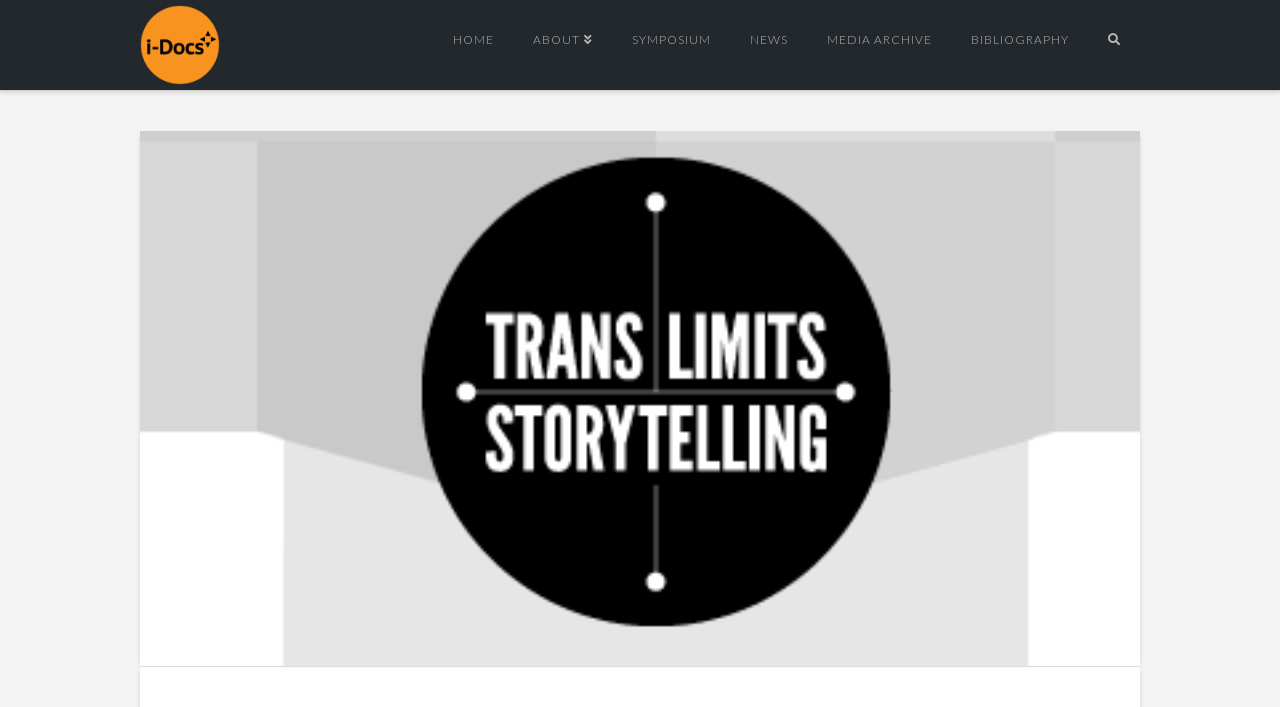

--- FILE ---
content_type: text/html; charset=UTF-8
request_url: http://i-docs.org/translimitstorytelling-creating-stories-for-the-digital-age/
body_size: 14600
content:


<!DOCTYPE html>

<html class="no-js" lang="en-GB">

<head>
  
<meta charset="UTF-8">
<meta name="viewport" content="width=device-width, initial-scale=1.0">
<link rel="pingback" href="http://i-docs.org/xmlrpc.php">
<title>Translimitstorytelling: creating stories for the digital age | i-Docs</title>
<meta name='robots' content='max-image-preview:large' />
<!-- Jetpack Site Verification Tags -->
<meta name="google-site-verification" content="INAkEybo3CaMzT6RlA5UMJaU58qav2jLjzNNgsMnwp4" />
<link rel='dns-prefetch' href='//platform-api.sharethis.com' />
<link rel='dns-prefetch' href='//s.w.org' />
<link rel='dns-prefetch' href='//i0.wp.com' />
<link rel='dns-prefetch' href='//i1.wp.com' />
<link rel='dns-prefetch' href='//i2.wp.com' />
<link rel="alternate" type="application/rss+xml" title="i-Docs &raquo; Feed" href="http://i-docs.org/feed/" />
<link rel="alternate" type="application/rss+xml" title="i-Docs &raquo; Comments Feed" href="http://i-docs.org/comments/feed/" />
		<script type="text/javascript">
			window._wpemojiSettings = {"baseUrl":"https:\/\/s.w.org\/images\/core\/emoji\/13.1.0\/72x72\/","ext":".png","svgUrl":"https:\/\/s.w.org\/images\/core\/emoji\/13.1.0\/svg\/","svgExt":".svg","source":{"concatemoji":"http:\/\/i-docs.org\/wp-includes\/js\/wp-emoji-release.min.js?ver=5.8.2"}};
			!function(e,a,t){var n,r,o,i=a.createElement("canvas"),p=i.getContext&&i.getContext("2d");function s(e,t){var a=String.fromCharCode;p.clearRect(0,0,i.width,i.height),p.fillText(a.apply(this,e),0,0);e=i.toDataURL();return p.clearRect(0,0,i.width,i.height),p.fillText(a.apply(this,t),0,0),e===i.toDataURL()}function c(e){var t=a.createElement("script");t.src=e,t.defer=t.type="text/javascript",a.getElementsByTagName("head")[0].appendChild(t)}for(o=Array("flag","emoji"),t.supports={everything:!0,everythingExceptFlag:!0},r=0;r<o.length;r++)t.supports[o[r]]=function(e){if(!p||!p.fillText)return!1;switch(p.textBaseline="top",p.font="600 32px Arial",e){case"flag":return s([127987,65039,8205,9895,65039],[127987,65039,8203,9895,65039])?!1:!s([55356,56826,55356,56819],[55356,56826,8203,55356,56819])&&!s([55356,57332,56128,56423,56128,56418,56128,56421,56128,56430,56128,56423,56128,56447],[55356,57332,8203,56128,56423,8203,56128,56418,8203,56128,56421,8203,56128,56430,8203,56128,56423,8203,56128,56447]);case"emoji":return!s([10084,65039,8205,55357,56613],[10084,65039,8203,55357,56613])}return!1}(o[r]),t.supports.everything=t.supports.everything&&t.supports[o[r]],"flag"!==o[r]&&(t.supports.everythingExceptFlag=t.supports.everythingExceptFlag&&t.supports[o[r]]);t.supports.everythingExceptFlag=t.supports.everythingExceptFlag&&!t.supports.flag,t.DOMReady=!1,t.readyCallback=function(){t.DOMReady=!0},t.supports.everything||(n=function(){t.readyCallback()},a.addEventListener?(a.addEventListener("DOMContentLoaded",n,!1),e.addEventListener("load",n,!1)):(e.attachEvent("onload",n),a.attachEvent("onreadystatechange",function(){"complete"===a.readyState&&t.readyCallback()})),(n=t.source||{}).concatemoji?c(n.concatemoji):n.wpemoji&&n.twemoji&&(c(n.twemoji),c(n.wpemoji)))}(window,document,window._wpemojiSettings);
		</script>
		<style type="text/css">
img.wp-smiley,
img.emoji {
	display: inline !important;
	border: none !important;
	box-shadow: none !important;
	height: 1em !important;
	width: 1em !important;
	margin: 0 .07em !important;
	vertical-align: -0.1em !important;
	background: none !important;
	padding: 0 !important;
}
</style>
	<link rel='stylesheet' id='x-fa-icon-classes-css'  href='http://i-docs.org/wp-content/plugins/cornerstone/assets/dist/css/site/fa-icon-classes.2155f74.css' type='text/css' media='all' />
<link rel='stylesheet' id='wp-block-library-css'  href='http://i-docs.org/wp-includes/css/dist/block-library/style.min.css?ver=5.8.2' type='text/css' media='all' />
<style id='wp-block-library-inline-css' type='text/css'>
.has-text-align-justify{text-align:justify;}
</style>
<style id='wp-block-library-theme-inline-css' type='text/css'>
#start-resizable-editor-section{display:none}.wp-block-audio figcaption{color:#555;font-size:13px;text-align:center}.is-dark-theme .wp-block-audio figcaption{color:hsla(0,0%,100%,.65)}.wp-block-code{font-family:Menlo,Consolas,monaco,monospace;color:#1e1e1e;padding:.8em 1em;border:1px solid #ddd;border-radius:4px}.wp-block-embed figcaption{color:#555;font-size:13px;text-align:center}.is-dark-theme .wp-block-embed figcaption{color:hsla(0,0%,100%,.65)}.blocks-gallery-caption{color:#555;font-size:13px;text-align:center}.is-dark-theme .blocks-gallery-caption{color:hsla(0,0%,100%,.65)}.wp-block-image figcaption{color:#555;font-size:13px;text-align:center}.is-dark-theme .wp-block-image figcaption{color:hsla(0,0%,100%,.65)}.wp-block-pullquote{border-top:4px solid;border-bottom:4px solid;margin-bottom:1.75em;color:currentColor}.wp-block-pullquote__citation,.wp-block-pullquote cite,.wp-block-pullquote footer{color:currentColor;text-transform:uppercase;font-size:.8125em;font-style:normal}.wp-block-quote{border-left:.25em solid;margin:0 0 1.75em;padding-left:1em}.wp-block-quote cite,.wp-block-quote footer{color:currentColor;font-size:.8125em;position:relative;font-style:normal}.wp-block-quote.has-text-align-right{border-left:none;border-right:.25em solid;padding-left:0;padding-right:1em}.wp-block-quote.has-text-align-center{border:none;padding-left:0}.wp-block-quote.is-large,.wp-block-quote.is-style-large{border:none}.wp-block-search .wp-block-search__label{font-weight:700}.wp-block-group.has-background{padding:1.25em 2.375em;margin-top:0;margin-bottom:0}.wp-block-separator{border:none;border-bottom:2px solid;margin-left:auto;margin-right:auto;opacity:.4}.wp-block-separator:not(.is-style-wide):not(.is-style-dots){width:100px}.wp-block-separator.has-background:not(.is-style-dots){border-bottom:none;height:1px}.wp-block-separator.has-background:not(.is-style-wide):not(.is-style-dots){height:2px}.wp-block-table thead{border-bottom:3px solid}.wp-block-table tfoot{border-top:3px solid}.wp-block-table td,.wp-block-table th{padding:.5em;border:1px solid;word-break:normal}.wp-block-table figcaption{color:#555;font-size:13px;text-align:center}.is-dark-theme .wp-block-table figcaption{color:hsla(0,0%,100%,.65)}.wp-block-video figcaption{color:#555;font-size:13px;text-align:center}.is-dark-theme .wp-block-video figcaption{color:hsla(0,0%,100%,.65)}.wp-block-template-part.has-background{padding:1.25em 2.375em;margin-top:0;margin-bottom:0}#end-resizable-editor-section{display:none}
</style>
<link rel='stylesheet' id='mediaelement-css'  href='http://i-docs.org/wp-includes/js/mediaelement/mediaelementplayer-legacy.min.css?ver=4.2.16' type='text/css' media='all' />
<link rel='stylesheet' id='wp-mediaelement-css'  href='http://i-docs.org/wp-includes/js/mediaelement/wp-mediaelement.min.css?ver=5.8.2' type='text/css' media='all' />
<link rel='stylesheet' id='x-css-css'  href='http://i-docs.org/wp-content/themes/x/style.css?ver=1.0.2' type='text/css' media='all' />
<link rel='stylesheet' id='idocs-x-style-css'  href='http://i-docs.org/wp-content/themes/idocs-x-child/assets/css/idocs-x.css?ver=1.0.2' type='text/css' media='all' />
<link rel='stylesheet' id='x-stack-css'  href='http://i-docs.org/wp-content/themes/x/framework/dist/css/site/stacks/integrity-light.css' type='text/css' media='all' />
<link rel='stylesheet' id='x-cranium-migration-css'  href='http://i-docs.org/wp-content/themes/x/framework/legacy/cranium/dist/css/site/integrity-light.css' type='text/css' media='all' />
<link rel='stylesheet' id='jetpack_css-css'  href='http://i-docs.org/wp-content/plugins/jetpack/css/jetpack.css?ver=9.9.1' type='text/css' media='all' />
<script type='text/javascript' src='http://i-docs.org/wp-includes/js/jquery/jquery.min.js?ver=3.6.0' id='jquery-core-js'></script>
<script type='text/javascript' src='http://i-docs.org/wp-includes/js/jquery/jquery-migrate.min.js?ver=3.3.2' id='jquery-migrate-js'></script>
<script type='text/javascript' src='//platform-api.sharethis.com/js/sharethis.js#product=ga&#038;property=5b97c5c48201320011e90745' id='googleanalytics-platform-sharethis-js'></script>
<link rel="https://api.w.org/" href="http://i-docs.org/wp-json/" /><link rel="alternate" type="application/json" href="http://i-docs.org/wp-json/wp/v2/posts/3871" /><link rel="canonical" href="http://i-docs.org/translimitstorytelling-creating-stories-for-the-digital-age/" />
<link rel='shortlink' href='https://wp.me/p1S7t3-10r' />
<link rel="alternate" type="application/json+oembed" href="http://i-docs.org/wp-json/oembed/1.0/embed?url=http%3A%2F%2Fi-docs.org%2Ftranslimitstorytelling-creating-stories-for-the-digital-age%2F" />
<link rel="alternate" type="text/xml+oembed" href="http://i-docs.org/wp-json/oembed/1.0/embed?url=http%3A%2F%2Fi-docs.org%2Ftranslimitstorytelling-creating-stories-for-the-digital-age%2F&#038;format=xml" />
<script>
(function() {
	(function (i, s, o, g, r, a, m) {
		i['GoogleAnalyticsObject'] = r;
		i[r] = i[r] || function () {
				(i[r].q = i[r].q || []).push(arguments)
			}, i[r].l = 1 * new Date();
		a = s.createElement(o),
			m = s.getElementsByTagName(o)[0];
		a.async = 1;
		a.src = g;
		m.parentNode.insertBefore(a, m)
	})(window, document, 'script', 'https://google-analytics.com/analytics.js', 'ga');

	ga('create', 'UA-119830027-1', 'auto');
			ga('send', 'pageview');
	})();
</script>

<!-- Jetpack Open Graph Tags -->
<meta property="og:type" content="article" />
<meta property="og:title" content="Translimitstorytelling: creating stories for the digital age" />
<meta property="og:url" content="http://i-docs.org/translimitstorytelling-creating-stories-for-the-digital-age/" />
<meta property="og:description" content="Translimitstorytelling is a brand new company dedicated to creating stories for the digital age. Headed up by Nina Simoes, who spoke at i-Docs 2011 &amp; 2012, they already have two strong in-house…" />
<meta property="article:published_time" content="2012-11-21T14:43:10+00:00" />
<meta property="article:modified_time" content="2014-07-11T13:10:02+00:00" />
<meta property="og:site_name" content="i-Docs" />
<meta property="og:image" content="https://i2.wp.com/i-docs.org/wp-content/uploads/2012/11/Screen-shot-2012-11-21-at-11.23.39.png?fit=376%2C201" />
<meta property="og:image:width" content="376" />
<meta property="og:image:height" content="201" />
<meta property="og:locale" content="en_GB" />
<meta name="twitter:text:title" content="Translimitstorytelling: creating stories for the digital age" />
<meta name="twitter:image" content="https://i2.wp.com/i-docs.org/wp-content/uploads/2012/11/Screen-shot-2012-11-21-at-11.23.39.png?fit=376%2C201&#038;w=640" />
<meta name="twitter:card" content="summary_large_image" />

<!-- End Jetpack Open Graph Tags -->
<link rel="icon" href="https://i1.wp.com/i-docs.org/wp-content/uploads/2020/01/cropped-cropped-i-Docs_LOGO1.png?fit=32%2C32" sizes="32x32" />
<link rel="icon" href="https://i1.wp.com/i-docs.org/wp-content/uploads/2020/01/cropped-cropped-i-Docs_LOGO1.png?fit=192%2C192" sizes="192x192" />
<link rel="apple-touch-icon" href="https://i1.wp.com/i-docs.org/wp-content/uploads/2020/01/cropped-cropped-i-Docs_LOGO1.png?fit=180%2C180" />
<meta name="msapplication-TileImage" content="https://i1.wp.com/i-docs.org/wp-content/uploads/2020/01/cropped-cropped-i-Docs_LOGO1.png?fit=270%2C270" />
		<style type="text/css" id="wp-custom-css">
			/* Timeline visibility */

.i-docs-timeline {
	display:none;
}

.i-docs-timeline .i-docs-timeline-maindiv {
		text-align:justify !important;
	padding-top:10px;


}
.i-docs-timeline .i-docs-timeline-maindiv span {
	border:1px dashed #999;
	border-radius:10px;
	margin-right:5px;
	margin-bottom:5px;
	padding:2px 3px 2px 8px;
	display:inline-block;
	background-color:rgba(0,0,0,0.02);
	color:#999;
}

.post-type-archive-x-portfolio .i-docs-timeline {
	display:inline;		
}

.i-docs-timeline .x-container {
	margin-top:10px;
}


.post-type-archive-x-portfolio .i-docs-timeline p
{
	max-width:1000px;
	margin-top:10px;
	margin:auto;
	width:81%;
	padding-top:10px;
	padding-bottom:10px;
	color:#fff;
	position:relative;
	border-bottom: solid 1px #222;
}
/* Single Portfolio (Media) page */

.single-x-portfolio .entry-wrap {
	padding:10px !important;
}

.single-x-portfolio .p-meta span {
	padding-right:30px !important;
}

.single-x-portfolio .entry-content p 
{	
	padding:5px;
	padding-right:10px;
}

.single-x-portfolio .x-resp-embed {
	margin-bottom:15px;
} 


.single-x-portfolio .entry-header .p-meta span 
{
	color:rgba(0,0,0,0);
}

.single-x-portfolio .entry-header .p-meta span a {
	padding:5px 10px 5px 10px !important;
	border:1px dashed rgba(0,0,0,0.2);
	border-radius:5px;
	background-color:rgba(0,0,0,0.05);
}

/* Displays date */

.single .x-portfolio .p-meta span:nth-of-type(2)
{ 
	float:right;
	color:rgba(0,0,0,1) !important;
	border:1px dashed rgba(0,0,0,0.2);
	border-radius:5px;
	background-color:rgba(0,0,0,0.05);
	margin-top:-5px;
	padding: 5px 5px 2px 10px;
}

.single .x-portfolio .p-meta span:nth-of-type(2):after
{ 
	display:none;
}

/* hide stuff */

.x-icon-bookmark,
.single .x-portfolio .entry-thumb,
.single .x-portfolio .entry-header .entry-title, 
.single .x-portfolio .entry-extra,
.single .x-portfolio .p-meta span:nth-of-type(2) a:nth-of-type(1),
.p-meta span:nth-of-type(1),
.tax-portfolio-category .p-meta span:nth-of-type(2):after,
.tax-portfolio-category .p-meta-removed a i,
.tax-portfolio-category .p-meta span:nth-of-type(3) i,
.archive .p-meta empty,

.post-type-archive-x-portfolio .p-meta span:nth-of-type(2):after,
.post-type-archive-x-portfolio .p-meta-removed a i,
.post-type-archive-x-portfolio .p-meta span:nth-of-type(3) i,
.archive .p-meta empty

{
	display:none !important;
}


/* Portfolio (Media) Archive pages */

.tax-portfolio-category .x-container.offset,
.post-type-archive-x-portfolio .x-container.offset
{
	margin-top:10px;
}

.x-iso-container
{
	margin:0px -.8em;
}

.tax-portfolio-category .entry-info,
.post-type-archive-x-portfolio .entry-info {
	width:100%;
}

.tax-portfolio-category article,
.post-type-archive-x-portfolio article {
	height:300px !important;
	min-height:300px;
	max-width:300px;
	margin-bottom:15px !important;
	overflow:hidden;
	font-size:0.8em;
}

.tax-portfolio-category .entry-title a,
.post-type-archive-x-portfolio .entry-title a {
	color:#fff;
  font-size: 80%;
	font-weight:600;
}

.tax-portfolio-category .p-meta,
.post-type-archive-x-portfolio .p-meta 
{	
	padding-right:10px;
	font-size:90% !important;
	border-bottom:1px solid;
}

.tax-portfolio-category .p-meta span a,
.post-type-archive-x-portfolio .p-meta span a
{
	border:1px dashed rgba(0,0,0,0.3);
	border-radius: 5px;
	padding:3px 8px 3px 8px;
	background-color:rgba(0,0,0,0.3);
}

.tax-portfolio-category .p-meta span:nth-of-type(2),
.post-type-archive-x-portfolio .p-meta span:nth-of-type(2)
{
	position:absolute;
	bottom:15px;
	left:22px;
	max-width:250px;
}

.tax-portfolio-category .p-meta span:nth-of-type(3),
.post-type-archive-x-portfolio .p-meta span:nth-of-type(3) 
{
	position:absolute;
	top :15px;
	left:15px;
	max-width:250px;
}

.tax-portfolio-category .p-meta span:nth-of-type(3),
.post-type-archive-x-portfolio .p-meta span:nth-of-type(3) 
{
	color:rgba(0,0,0,0);
}

.tax-portfolio-category .entry-header, .post-type-archive-x-portfolio .entry-header
{
	width:250px;
}

.tax-portfolio-category .entry-featured,
.post-type-archive-x-portfolio .entry-featured
{
	float:left;
	width:300px;
	min-height:300px;
	background-size:cover;
}

.tax-portfolio-category .entry-featured img, 
.post-type-archive-x-portfolio .entry-featured img
{
	width:100% !important;
}

.tax-portfolio-category .entry-title,
.post-type-archive-x-portfolio .entry-title 
{
	padding-top:30px;
}

.tax-portfolio-category .entry-thumb,
.post-type-archive-x-portfolio  .entry-thumb
{
	width:300px !important;
	height:300px !important;
}

.tax-portfolio-category .entry-featured .entry-thumb img,
.post-type-archive-x-portfolio .entry-featured .entry-thumb img
{
	object-fit: cover !important;
	height:100% !important;
}

.tax-portfolio-category .entry-wrap,
.post-type-archive-x-portfolio .entry-wrap 
{
	color:#fff;
	width:300px;
	min-height:300px;
	position:fixed;
	top: 0px;
	float:left;
	padding:0px;
	background-color:rgba(0,0,0,0.6);
}

.tax-portfolio-category .entry-header,
.post-type-archive-x-portfolio .entry-header
{
	font-size: 1.1em !important;
}

.tax-portfolio-category .excerpt,
.post-type-archive-x-portfolio .excerpt
{
	font-size: 0.95em !important;
}

.x-portfolio .entry-info,
.post-type-archive-x-portfolio .entry-info 
{
	width:100%;
}


/* Archive titles */

.x-header-landmark .p-landmark-sub {
	font-size:1.3em;
}

.x-header-landmark .h-landmark {
	font-weight:500;
	letter-spacing:-2px;
}

.p-landmark-sub {
	margin-bottom:10px;
}

/* About panel - hide by default */

.archive button
{
	display:none;
}

.term-i-docs-2018 button,
.term-i-docs-2016 button,
.term-i-docs-2014 button,
.term-i-docs-2012 button,
.term-i-docs-2011 button,
.i-docs-timeline button
{
	display:inline;
}


/* i-Docs 2018 Page */ 

.term-i-docs-2018 .entry-wrap {
	background-color:rgba(50,50,0,0.6) !important;
}

.term-i-docs-2018 .h-landmark, .term-i-docs-2018 .p-landmark-sub {
	color:rgba(50,50,0,0.6);
}

.term-i-docs-2018 .x-navbar-inner {
	background-color:rgba(40,40,0,1);
}

/* i-Docs 2016 Page */ 

.term-i-docs-2016 .entry-wrap {
	background-color:rgba(0,0,40,0.6) !important;
}

.term-i-docs-2016 .h-landmark, .term-i-docs-2016 .p-landmark-sub {
	color:rgba(0,0,40,0.6);
}

.term-i-docs-2016 .x-navbar-inner {
	background-color:rgba(0,0,40,1);
}

/* i-Docs 2014 Page */ 

.term-i-docs-2014 .entry-wrap {
	background-color:rgba(45,0,0,0.6) !important;
}

.term-i-docs-2014 .h-landmark, .term-i-docs-2014 .p-landmark-sub {
	color:rgba(45,0,0,0.6);
}

.term-i-docs-2014 .x-navbar-inner {
	background-color:rgba(45,25,25,1);
}

/* collapsible */
/* Style the button that is used to open and close the collapsible content */
.i-docs-collapsible {
  background-color: #eee;
  color: #444;
  cursor: pointer;
  padding: 18px;
  width: 100%;
  border: none;
  text-align: left;
  outline: none;
  font-size: 15px;
}

/* Add a background color to the button if it is clicked on (add the .active class with JS), and when you move the mouse over it (hover) */
.i-docs-active, .i-docs-collapsible:hover {
  background-color: #ccc;
	border-bottom:1px solid black;
}

.idocs-active, .i-docs-collapsible {
	font-weight:900;
	padding: 15px 30px 15px 20px;
	margin-top:15px;
	background-color:#ddd;
	border:1px solid rgba(0,0,0,0.1);
border-bottom:1px solid black;
	
}
	
/* Style the collapsible content. Note: hidden by default */
.i-docs-content {
  padding: 1px 30px 10px 20px;
  display: none;
  background-color: #f1f1f1;
	margin-bottom:5px;
	border:1px solid rgba(0,0,0,0.2);
}

.i-docs-content
{
	background-color:#eee;
}

.i-docs-collapsible:after {
  content: '\02795'; /* Unicode character for "plus" sign (+) */
  font-size: 13px;
  color: white;
  float: right;
  margin-left: 5px;
	margin-top:3px;
}

.active:after {
  content: "\2796"; /* Unicode character for "minus" sign (-) */
}
		</style>
		<style id="x-generated-css"> a,h1 a:hover,h2 a:hover,h3 a:hover,h4 a:hover,h5 a:hover,h6 a:hover,.x-breadcrumb-wrap a:hover,.widget ul li a:hover,.widget ol li a:hover,.widget.widget_text ul li a,.widget.widget_text ol li a,.widget_nav_menu .current-menu-item > a,.x-accordion-heading .x-accordion-toggle:hover,.x-comment-author a:hover,.x-comment-time:hover,.x-recent-posts a:hover .h-recent-posts{color:#dd9933;}a:hover,.widget.widget_text ul li a:hover,.widget.widget_text ol li a:hover,.x-twitter-widget ul li a:hover{color:#ddb573;}.rev_slider_wrapper,a.x-img-thumbnail:hover,.x-slider-container.below,.page-template-template-blank-3-php .x-slider-container.above,.page-template-template-blank-6-php .x-slider-container.above{border-color:#dd9933;}.entry-thumb:before,.x-pagination span.current,.woocommerce-pagination span[aria-current],.flex-direction-nav a,.flex-control-nav a:hover,.flex-control-nav a.flex-active,.mejs-time-current,.x-dropcap,.x-skill-bar .bar,.x-pricing-column.featured h2,.h-comments-title small,.x-entry-share .x-share:hover,.x-highlight,.x-recent-posts .x-recent-posts-img:after{background-color:#dd9933;}.x-nav-tabs > .active > a,.x-nav-tabs > .active > a:hover{box-shadow:inset 0 3px 0 0 #dd9933;}.x-main{width:calc(74% - 2.463055%);}.x-sidebar{width:calc(100% - 2.463055% - 74%);}.x-comment-author,.x-comment-time,.comment-form-author label,.comment-form-email label,.comment-form-url label,.comment-form-rating label,.comment-form-comment label,.widget_calendar #wp-calendar caption,.widget.widget_rss li .rsswidget{font-family:"Lato",sans-serif;font-weight:300;}.p-landmark-sub,.p-meta,input,button,select,textarea{font-family:"Roboto",sans-serif;}.widget ul li a,.widget ol li a,.x-comment-time{color:#7a7a7a;}.widget_text ol li a,.widget_text ul li a{color:#dd9933;}.widget_text ol li a:hover,.widget_text ul li a:hover{color:#ddb573;}.comment-form-author label,.comment-form-email label,.comment-form-url label,.comment-form-rating label,.comment-form-comment label,.widget_calendar #wp-calendar th,.p-landmark-sub strong,.widget_tag_cloud .tagcloud a:hover,.widget_tag_cloud .tagcloud a:active,.entry-footer a:hover,.entry-footer a:active,.x-breadcrumbs .current,.x-comment-author,.x-comment-author a{color:#333333;}.widget_calendar #wp-calendar th{border-color:#333333;}.h-feature-headline span i{background-color:#333333;}@media (max-width:978.98px){}html{font-size:16px;}@media (min-width:480px){html{font-size:16px;}}@media (min-width:767px){html{font-size:16px;}}@media (min-width:979px){html{font-size:16px;}}@media (min-width:1200px){html{font-size:16px;}}body{font-style:normal;font-weight:400;color:#7a7a7a;background-color:#f3f3f3;}.w-b{font-weight:400 !important;}h1,h2,h3,h4,h5,h6,.h1,.h2,.h3,.h4,.h5,.h6{font-family:"Lato",sans-serif;font-style:normal;font-weight:300;}h1,.h1{letter-spacing:0em;}h2,.h2{letter-spacing:0em;}h3,.h3{letter-spacing:0em;}h4,.h4{letter-spacing:0em;}h5,.h5{letter-spacing:0em;}h6,.h6{letter-spacing:0em;}.w-h{font-weight:300 !important;}.x-container.width{width:81%;}.x-container.max{max-width:1000px;}.x-main.full{float:none;display:block;width:auto;}@media (max-width:978.98px){.x-main.full,.x-main.left,.x-main.right,.x-sidebar.left,.x-sidebar.right{float:none;display:block;width:auto !important;}}.entry-header,.entry-content{font-size:1rem;}body,input,button,select,textarea{font-family:"Roboto",sans-serif;}h1,h2,h3,h4,h5,h6,.h1,.h2,.h3,.h4,.h5,.h6,h1 a,h2 a,h3 a,h4 a,h5 a,h6 a,.h1 a,.h2 a,.h3 a,.h4 a,.h5 a,.h6 a,blockquote{color:#333333;}.cfc-h-tx{color:#333333 !important;}.cfc-h-bd{border-color:#333333 !important;}.cfc-h-bg{background-color:#333333 !important;}.cfc-b-tx{color:#7a7a7a !important;}.cfc-b-bd{border-color:#7a7a7a !important;}.cfc-b-bg{background-color:#7a7a7a !important;}.x-btn,.button,[type="submit"]{color:#dd9933;border-color:#dd9933;background-color:#ff2a13;border-width:3px;text-transform:uppercase;background-color:transparent;padding:0.579em 1.105em 0.842em;font-size:19px;}.x-btn:hover,.button:hover,[type="submit"]:hover{color:#ddad63;border-color:#ddad63;background-color:#ef2201;border-width:3px;text-transform:uppercase;background-color:transparent;}.x-btn.x-btn-real,.x-btn.x-btn-real:hover{margin-bottom:0.25em;text-shadow:0 0.075em 0.075em rgba(0,0,0,0.65);}.x-btn.x-btn-real{box-shadow:0 0.25em 0 0 #a71000,0 4px 9px rgba(0,0,0,0.75);}.x-btn.x-btn-real:hover{box-shadow:0 0.25em 0 0 #a71000,0 4px 9px rgba(0,0,0,0.75);}.x-btn.x-btn-flat,.x-btn.x-btn-flat:hover{margin-bottom:0;text-shadow:0 0.075em 0.075em rgba(0,0,0,0.65);box-shadow:none;}.x-btn.x-btn-transparent,.x-btn.x-btn-transparent:hover{margin-bottom:0;border-width:3px;text-shadow:none;text-transform:uppercase;background-color:transparent;box-shadow:none;} .x-topbar .p-info a:hover,.x-widgetbar .widget ul li a:hover{color:#dd9933;}.x-topbar .p-info,.x-topbar .p-info a,.x-navbar .desktop .x-nav > li > a,.x-navbar .desktop .sub-menu a,.x-navbar .mobile .x-nav li > a,.x-breadcrumb-wrap a,.x-breadcrumbs .delimiter{color:#b7b7b7;}.x-navbar .desktop .x-nav > li > a:hover,.x-navbar .desktop .x-nav > .x-active > a,.x-navbar .desktop .x-nav > .current-menu-item > a,.x-navbar .desktop .sub-menu a:hover,.x-navbar .desktop .sub-menu .x-active > a,.x-navbar .desktop .sub-menu .current-menu-item > a,.x-navbar .desktop .x-nav .x-megamenu > .sub-menu > li > a,.x-navbar .mobile .x-nav li > a:hover,.x-navbar .mobile .x-nav .x-active > a,.x-navbar .mobile .x-nav .current-menu-item > a{color:#f7f7f7;}.x-navbar .desktop .x-nav > li > a:hover,.x-navbar .desktop .x-nav > .x-active > a,.x-navbar .desktop .x-nav > .current-menu-item > a{box-shadow:inset 0 4px 0 0 #dd9933;}.x-navbar .desktop .x-nav > li > a{height:90px;padding-top:34px;}.x-navbar .desktop .x-nav > li ul{top:calc(90px - 15px);}@media (max-width:979px){}.x-navbar-inner{min-height:90px;}.x-brand{margin-top:5px;font-family:"Lato",sans-serif;font-size:54px;font-style:normal;font-weight:400;letter-spacing:-0.056em;color:#ffffff;}.x-brand:hover,.x-brand:focus{color:#ffffff;}.x-brand img{width:calc(160px / 2);}.x-navbar .x-nav-wrap .x-nav > li > a{font-family:"Lato",sans-serif;font-style:normal;font-weight:300;letter-spacing:0.083em;text-transform:uppercase;}.x-navbar .desktop .x-nav > li > a{font-size:12px;}.x-navbar .desktop .x-nav > li > a:not(.x-btn-navbar-woocommerce){padding-left:20px;padding-right:20px;}.x-navbar .desktop .x-nav > li > a > span{margin-right:-0.083em;}.x-btn-navbar{margin-top:20;}.x-btn-navbar,.x-btn-navbar.collapsed{font-size:24;}@media (max-width:979px){.x-widgetbar{left:0;right:0;}}  @font-face{font-family:'FontAwesomePro';font-style:normal;font-weight:900;font-display:block;src:url('http://i-docs.org/wp-content/plugins/cornerstone/assets/dist/fonts/fa-solid-900.woff2') format('woff2'),url('http://i-docs.org/wp-content/plugins/cornerstone/assets/dist/fonts/fa-solid-900.woff') format('woff'),url('http://i-docs.org/wp-content/plugins/cornerstone/assets/dist/fonts/fa-solid-900.ttf') format('truetype');}[data-x-fa-pro-icon]{font-family:"FontAwesomePro" !important;}[data-x-fa-pro-icon]:before{content:attr(data-x-fa-pro-icon);}[data-x-icon],[data-x-icon-o],[data-x-icon-l],[data-x-icon-s],[data-x-icon-b],[data-x-fa-pro-icon],[class*="cs-fa-"]{display:inline-block;font-style:normal;font-weight:400;text-decoration:inherit;text-rendering:auto;-webkit-font-smoothing:antialiased;-moz-osx-font-smoothing:grayscale;}[data-x-icon].left,[data-x-icon-o].left,[data-x-icon-l].left,[data-x-icon-s].left,[data-x-icon-b].left,[data-x-fa-pro-icon].left,[class*="cs-fa-"].left{margin-right:0.5em;}[data-x-icon].right,[data-x-icon-o].right,[data-x-icon-l].right,[data-x-icon-s].right,[data-x-icon-b].right,[data-x-fa-pro-icon].right,[class*="cs-fa-"].right{margin-left:0.5em;}[data-x-icon]:before,[data-x-icon-o]:before,[data-x-icon-l]:before,[data-x-icon-s]:before,[data-x-icon-b]:before,[data-x-fa-pro-icon]:before,[class*="cs-fa-"]:before{line-height:1;}@font-face{font-family:'FontAwesome';font-style:normal;font-weight:900;font-display:block;src:url('http://i-docs.org/wp-content/plugins/cornerstone/assets/dist/fonts/fa-solid-900.woff2') format('woff2'),url('http://i-docs.org/wp-content/plugins/cornerstone/assets/dist/fonts/fa-solid-900.woff') format('woff'),url('http://i-docs.org/wp-content/plugins/cornerstone/assets/dist/fonts/fa-solid-900.ttf') format('truetype');}[data-x-icon],[data-x-icon-s],[data-x-icon][class*="cs-fa-"]{font-family:"FontAwesome" !important;font-weight:900;}[data-x-icon]:before,[data-x-icon][class*="cs-fa-"]:before{content:attr(data-x-icon);}[data-x-icon-s]:before{content:attr(data-x-icon-s);}@font-face{font-family:'FontAwesomeRegular';font-style:normal;font-weight:400;font-display:block;src:url('http://i-docs.org/wp-content/plugins/cornerstone/assets/dist/fonts/fa-regular-400.woff2') format('woff2'),url('http://i-docs.org/wp-content/plugins/cornerstone/assets/dist/fonts/fa-regular-400.woff') format('woff'),url('http://i-docs.org/wp-content/plugins/cornerstone/assets/dist/fonts/fa-regular-400.ttf') format('truetype');}@font-face{font-family:'FontAwesomePro';font-style:normal;font-weight:400;font-display:block;src:url('http://i-docs.org/wp-content/plugins/cornerstone/assets/dist/fonts/fa-regular-400.woff2') format('woff2'),url('http://i-docs.org/wp-content/plugins/cornerstone/assets/dist/fonts/fa-regular-400.woff') format('woff'),url('http://i-docs.org/wp-content/plugins/cornerstone/assets/dist/fonts/fa-regular-400.ttf') format('truetype');}[data-x-icon-o]{font-family:"FontAwesomeRegular" !important;}[data-x-icon-o]:before{content:attr(data-x-icon-o);}@font-face{font-family:'FontAwesomeLight';font-style:normal;font-weight:300;font-display:block;src:url('http://i-docs.org/wp-content/plugins/cornerstone/assets/dist/fonts/fa-light-300.woff2') format('woff2'),url('http://i-docs.org/wp-content/plugins/cornerstone/assets/dist/fonts/fa-light-300.woff') format('woff'),url('http://i-docs.org/wp-content/plugins/cornerstone/assets/dist/fonts/fa-light-300.ttf') format('truetype');}@font-face{font-family:'FontAwesomePro';font-style:normal;font-weight:300;font-display:block;src:url('http://i-docs.org/wp-content/plugins/cornerstone/assets/dist/fonts/fa-light-300.woff2') format('woff2'),url('http://i-docs.org/wp-content/plugins/cornerstone/assets/dist/fonts/fa-light-300.woff') format('woff'),url('http://i-docs.org/wp-content/plugins/cornerstone/assets/dist/fonts/fa-light-300.ttf') format('truetype');}[data-x-icon-l]{font-family:"FontAwesomeLight" !important;font-weight:300;}[data-x-icon-l]:before{content:attr(data-x-icon-l);}@font-face{font-family:'FontAwesomeBrands';font-style:normal;font-weight:normal;font-display:block;src:url('http://i-docs.org/wp-content/plugins/cornerstone/assets/dist/fonts/fa-brands-400.woff2') format('woff2'),url('http://i-docs.org/wp-content/plugins/cornerstone/assets/dist/fonts/fa-brands-400.woff') format('woff'),url('http://i-docs.org/wp-content/plugins/cornerstone/assets/dist/fonts/fa-brands-400.ttf') format('truetype');}[data-x-icon-b]{font-family:"FontAwesomeBrands" !important;}[data-x-icon-b]:before{content:attr(data-x-icon-b);}.wpt-left{display:none;margin-right:10px;}.x-topbar .p-info{text-transform:uppercase;}.x-breadcrumb-wrap{overflow:hidden;margin:0;padding:16px 0;font-size:12px;font-size:1.4rem;}.x-post-carousel-meta{display:none;}.entry-cover:hover .h-entry-cover:before{background-color:rgba(126,120,120,0.50);}.x-recent-posts .h-recent-posts,.x-recent-posts .x-recent-posts-date{display:block;line-height:1.2;overflow:hidden;text-overflow:ellipsis;white-space:normal;}.x-index-filters-menu{height:auto !important;display:block !important;padding:15px 15px 0 !important;}.option-set .x-index-filter-label,.option-set .x-portfolio-filter-label{display:none;}.option-set .x-index-filters i,.option-set .x-portfolio-filters i{display:none;}.option-set .x-index-filters-menu>li,.option-set .x-portfolio-filters-menu>li{display:inline-block;font-size:1.5rem;letter-spacing:2px;text-transform:uppercase;}.option-set .x-index-filters,.option-set .x-portfolio-filters{display:none;}.x-post-slider-entry .featured-meta{font-size:18px;display:none;}p{margin:0 0 1.5em;}.x-author-box{margin-top:30px;}h4,h5,h6,.h4,.h5,.h6{margin-top:0.5em;margin-bottom:0.5em;}.entry-caption{background-color:rgb(228,228,228);text-align:center;font-size:0.8em;color:rgb(82,80,80);}.x-recent-posts .h-recent-posts,.x-recent-posts .x-recent-posts-date{text-transform:none!important;}.x-colophon.bottom{background-color:#222222;}@media (max-width:415px){.x-navbar .x-brand{float:left;display:inline-block;width:30%;padding-bottom:5px;}.x-brand img{width:100%;}.masthead-inline .x-btn-navbar{display:inline-block;float:right;}}@media (max-width:767px){.x-topbar {display:none;}}@media (max-width:767px) {.x-navbar .x-brand{float:left;display:inline-block;width:30%;padding-bottom:5px;}blockquote{margin:1.15em 0;padding:0.5em 0;}</style><link rel="stylesheet" href="//fonts.googleapis.com/css?family=Roboto:400,400i,700,700i%7CLato:300,400&#038;subset=latin,latin-ext&#038;display=auto" type="text/css" media="all" data-x-google-fonts /></head>

<body class="post-template-default single single-post postid-3871 single-format-standard x-integrity x-integrity-light x-child-theme-active x-full-width-layout-active x-full-width-active x-post-meta-disabled x-navbar-static-active cornerstone-v5_3_3 x-v8_3_3">

  
  
  <div id="x-root" class="x-root">

    
    <div id="top" class="site">

    
  
  <header class="masthead masthead-inline" role="banner">
    
    

  <div class="x-navbar-wrap">
    <div class="x-navbar">
      <div class="x-navbar-inner">
        <div class="x-container max width">
          
<a href="http://i-docs.org/" class="x-brand img">
  <img src="//i-docs.org/wp-content/uploads/2016/06/i-Docs_LOGO2-1.png" alt="i-Docs"></a>
          
<a href="#" id="x-btn-navbar" class="x-btn-navbar collapsed" data-x-toggle="collapse-b" data-x-toggleable="x-nav-wrap-mobile" aria-expanded="false" aria-controls="x-nav-wrap-mobile" role="button">
  <i class="x-icon-bars" data-x-icon-s="&#xf0c9;"></i>
  <span class="visually-hidden">Navigation</span>
</a>

<nav class="x-nav-wrap desktop" role="navigation">
  <ul id="menu-main-menu" class="x-nav"><li id="menu-item-6573" class="menu-item menu-item-type-custom menu-item-object-custom menu-item-home menu-item-6573"><a href="http://i-docs.org/"><span>Home</span></a></li>
<li id="menu-item-6571" class="x-megamenu col-2 menu-item menu-item-type-post_type menu-item-object-page menu-item-has-children menu-item-6571"><a href="http://i-docs.org/about-interactive-documentary-idocs/"><span>About</span></a>
<ul class="sub-menu">
	<li id="menu-item-6574" class="menu-item menu-item-type-post_type menu-item-object-page menu-item-has-children menu-item-6574"><a href="http://i-docs.org/the-team/"><span>The Team</span></a>
	<ul class="sub-menu">
		<li id="menu-item-6575" class="menu-item menu-item-type-custom menu-item-object-custom menu-item-6575"><a href="http://i-docs.org/the-team/#judith"><span>Judith Aston</span></a></li>
		<li id="menu-item-6577" class="menu-item menu-item-type-custom menu-item-object-custom menu-item-6577"><a href="http://i-docs.org/the-team/#sandra"><span>Sandra Gaudenzi</span></a></li>
		<li id="menu-item-6578" class="menu-item menu-item-type-custom menu-item-object-custom menu-item-6578"><a href="http://i-docs.org/the-team/#mandy"><span>Mandy Rose</span></a></li>
		<li id="menu-item-10341" class="menu-item menu-item-type-custom menu-item-object-custom menu-item-10341"><a href="http://i-docs.org/the-team/#julia"><span>Julia Scott-Stevenson</span></a></li>
	</ul>
</li>
	<li id="menu-item-11551" class="menu-item menu-item-type-post_type menu-item-object-page menu-item-has-children menu-item-11551"><a href="http://i-docs.org/about-interactive-documentary-idocs/"><span>About i-Docs</span></a>
	<ul class="sub-menu">
		<li id="menu-item-11553" class="menu-item menu-item-type-post_type menu-item-object-page menu-item-privacy-policy menu-item-11553"><a href="http://i-docs.org/privacy-policy/"><span>Privacy Policy</span></a></li>
	</ul>
</li>
</ul>
</li>
<li id="menu-item-6840" class="menu-item menu-item-type-post_type menu-item-object-page menu-item-6840"><a href="http://i-docs.org/about-interactive-documentary-idocs/i-docs-symposium/"><span>Symposium</span></a></li>
<li id="menu-item-10613" class="menu-item menu-item-type-post_type menu-item-object-page current_page_parent menu-item-10613"><a href="http://i-docs.org/news/"><span>News</span></a></li>
<li id="menu-item-11209" class="menu-item menu-item-type-custom menu-item-object-custom menu-item-11209"><a href="/media/"><span>Media Archive</span></a></li>
<li id="menu-item-11554" class="menu-item menu-item-type-custom menu-item-object-custom menu-item-11554"><a href="/bibliography/"><span>Bibliography</span></a></li>
<li class="menu-item x-menu-item x-menu-item-search"><a href="#" class="x-btn-navbar-search"><span><i class="x-icon-search" data-x-icon-s="&#xf002;" aria-hidden="true"></i><span class="x-hidden-desktop"> Search</span></span></a></li></ul></nav>

<div id="x-nav-wrap-mobile" class="x-nav-wrap mobile x-collapsed" data-x-toggleable="x-nav-wrap-mobile" data-x-toggle-collapse="1" aria-hidden="true" aria-labelledby="x-btn-navbar">
  <ul id="menu-main-menu-1" class="x-nav"><li class="menu-item menu-item-type-custom menu-item-object-custom menu-item-home menu-item-6573"><a href="http://i-docs.org/"><span>Home</span></a></li>
<li class="x-megamenu col-2 menu-item menu-item-type-post_type menu-item-object-page menu-item-has-children menu-item-6571"><a href="http://i-docs.org/about-interactive-documentary-idocs/"><span>About</span></a>
<ul class="sub-menu">
	<li class="menu-item menu-item-type-post_type menu-item-object-page menu-item-has-children menu-item-6574"><a href="http://i-docs.org/the-team/"><span>The Team</span></a>
	<ul class="sub-menu">
		<li class="menu-item menu-item-type-custom menu-item-object-custom menu-item-6575"><a href="http://i-docs.org/the-team/#judith"><span>Judith Aston</span></a></li>
		<li class="menu-item menu-item-type-custom menu-item-object-custom menu-item-6577"><a href="http://i-docs.org/the-team/#sandra"><span>Sandra Gaudenzi</span></a></li>
		<li class="menu-item menu-item-type-custom menu-item-object-custom menu-item-6578"><a href="http://i-docs.org/the-team/#mandy"><span>Mandy Rose</span></a></li>
		<li class="menu-item menu-item-type-custom menu-item-object-custom menu-item-10341"><a href="http://i-docs.org/the-team/#julia"><span>Julia Scott-Stevenson</span></a></li>
	</ul>
</li>
	<li class="menu-item menu-item-type-post_type menu-item-object-page menu-item-has-children menu-item-11551"><a href="http://i-docs.org/about-interactive-documentary-idocs/"><span>About i-Docs</span></a>
	<ul class="sub-menu">
		<li class="menu-item menu-item-type-post_type menu-item-object-page menu-item-privacy-policy menu-item-11553"><a href="http://i-docs.org/privacy-policy/"><span>Privacy Policy</span></a></li>
	</ul>
</li>
</ul>
</li>
<li class="menu-item menu-item-type-post_type menu-item-object-page menu-item-6840"><a href="http://i-docs.org/about-interactive-documentary-idocs/i-docs-symposium/"><span>Symposium</span></a></li>
<li class="menu-item menu-item-type-post_type menu-item-object-page current_page_parent menu-item-10613"><a href="http://i-docs.org/news/"><span>News</span></a></li>
<li class="menu-item menu-item-type-custom menu-item-object-custom menu-item-11209"><a href="/media/"><span>Media Archive</span></a></li>
<li class="menu-item menu-item-type-custom menu-item-object-custom menu-item-11554"><a href="/bibliography/"><span>Bibliography</span></a></li>
<li class="menu-item x-menu-item x-menu-item-search"><a href="#" class="x-btn-navbar-search"><span><i class="x-icon-search" data-x-icon-s="&#xf002;" aria-hidden="true"></i><span class="x-hidden-desktop"> Search</span></span></a></li></ul></div>

        </div>
      </div>
    </div>
  </div>

    
    </header>

    



<script>
  var coll = document.getElementsByClassName("i-docs-collapsible");
var i;

for (i = 0; i < coll.length; i++) {
  coll[i].addEventListener("click", function() {
    this.classList.toggle("active");
    var content = this.nextElementSibling;
    if (content.style.display === "block") {
      content.style.display = "none";
    } else {
      content.style.display = "block";
    }
  });
}
</script>
  <div class="x-container max width offset">
    <div class="x-main full" role="main">

              
<article id="post-3871" class="post-3871 post type-post status-publish format-standard has-post-thumbnail hentry category-all-posts tag-digital-media tag-storytelling tag-transmedia">
  <div class="entry-featured">
    <div class="entry-thumb"><img width="376" height="201" src="https://i2.wp.com/i-docs.org/wp-content/uploads/2012/11/Screen-shot-2012-11-21-at-11.23.39.png?fit=376%2C201" class="attachment-entry-fullwidth size-entry-fullwidth wp-post-image" alt="" loading="lazy" srcset="https://i2.wp.com/i-docs.org/wp-content/uploads/2012/11/Screen-shot-2012-11-21-at-11.23.39.png?w=376 376w, https://i2.wp.com/i-docs.org/wp-content/uploads/2012/11/Screen-shot-2012-11-21-at-11.23.39.png?resize=300%2C160 300w" sizes="(max-width: 376px) 100vw, 376px" /></div>  </div>
  <div class="entry-wrap">
    
<header class="entry-header">
    <h1 class="entry-title">Translimitstorytelling: creating stories for the digital age</h1>
    </header>    


<div class="entry-content content">


  <p>Translimitstorytelling is a brand new company dedicated to creating stories for the digital age. Headed up by Nina Simoes, who spoke at i-Docs 2011 &amp; 2012, they already have two strong in-house productions, the company is also open to co-productions with creators who are experimenting with groundbreaking technologies and innovative ways to engage with audiences.</p>
<p>The team behind Translimitstorytelling is interested in stories and how technology is changing the way we tell them and their current productions demonstrate this perfectly: &#8216;<a href="http://translimitstorytelling.org/translimits-productions/cora-a-beautiful-kind-of-risky/" target="_blank">Cora, a beautiful kind of risky&#8217;</a> a fantasy cross-platform experience, combines websites, investigation games, augmented reality apps, webisodes, a printed publication and its interactive book app adaptation, location-based alternate reality gaming, and interactive live events.</p>
<p><a href="http://translimitstorytelling.org/translimits-productions/fragments-of-parenthood/" target="_blank">Fragments of Parenthood</a> is Translimitstorytelling&#8217;s second in-house production. It&#8217;s a global participatory project that focuses on exploring the impact of parenthood on mothers and fathers of the 21st century. <a href="http://i-docs.org/idocs-2012/speakers-2/nina-simoes/" target="_blank">Nina presented</a> the project at the 2012 i-Docs symposium and it has continued to expand since then, looking to identify galleries and museums to display the installation in the future.</p>
<p>Nina told i-Docs &#8220;Right now our main goal is to expose the brand Translimitstorytelling and the projects we are developing. We are hoping to expand our work during early 2013.&#8221; And we&#8217;re certainly looking forward to new productions and collaborations that will emerge from this exciting new company!</p>
<p>&nbsp;</p>

<div id='jp-relatedposts' class='jp-relatedposts' >
	<h3 class="jp-relatedposts-headline"><em>Related</em></h3>
</div>  

</div>

  </div>
  
  <footer class="entry-footer cf">
    <a href="http://i-docs.org/tag/digital-media/" rel="tag">digital media</a><a href="http://i-docs.org/tag/storytelling/" rel="tag">storytelling</a><a href="http://i-docs.org/tag/transmedia/" rel="tag">Transmedia</a>  </footer>
</article>        
      
    </div>

          
    
  </div>



  

  <footer class="x-colophon top">
    <div class="x-container max width">

      <div class="x-column x-md x-1-3"><div id="text-36" class="widget widget_text"><h4 class="h-widget">About</h4>			<div class="textwidget"><p>The website is a space for news, analysis and dialogue between practitioners, researchers, students and enthusiasts – a place where we hope you can learn, reflect and expand your understanding of the field. It is an initiative of DCRC.</p>
<p><a href="http://i-docs.org/about-interactive-documentary-idocs/">Find out more &gt;&gt;</a></p>
</div>
		</div></div><div class="x-column x-md x-1-3"><div id="text-43" class="widget widget_text"><h4 class="h-widget">Privacy Policy</h4>			<div class="textwidget"><p>We the i-Docs team are committed to respecting your privacy and personal information.</p>
<p>Read our full privacy policy <a href="http://i-docs.org/privacy-policy/">here</a>.</p>
</div>
		</div></div><div class="x-column x-md x-1-3 last"><div id="text-39" class="widget widget_text"><h4 class="h-widget">Follow us on Twitter</h4>			<div class="textwidget"><p>            <a class="twitter-timeline"  href="https://twitter.com/i_docs" data-widget-id="323766403175940098">Tweets by @i_docs</a><br />
            <script>!function(d,s,id){var js,fjs=d.getElementsByTagName(s)[0],p=/^http:/.test(d.location)?'http':'https';if(!d.getElementById(id)){js=d.createElement(s);js.id=id;js.src=p+"://platform.twitter.com/widgets.js";fjs.parentNode.insertBefore(js,fjs);}}(document,"script","twitter-wjs");</script></p>
</div>
		</div></div>
    </div>
  </footer>


  
    <footer class="x-colophon bottom" role="contentinfo">
      <div class="x-container max width">

        
                  <div class="x-social-global"><a href="https://www.facebook.com/groups/153942381346236/" class="facebook" title="Facebook" target="blank" rel="noopener noreferrer"><i class="x-icon-facebook-square" data-x-icon-b="&#xf082;" aria-hidden="true"></i></a><a href="https://twitter.com/i_docs" class="twitter" title="Twitter" target="blank" rel="noopener noreferrer"><i class="x-icon-twitter-square" data-x-icon-b="&#xf081;" aria-hidden="true"></i></a><a href="https://vimeo.com/dcrc" class="vimeo" title="Vimeo" target="blank" rel="noopener noreferrer"><i class="x-icon-vimeo-square" data-x-icon-b="&#xf194;" aria-hidden="true"></i></a></div>        
                  <div class="x-colophon-content">
            Supported by
<br>
<a href="http://dcrc.org.uk"><img src="http://i-docs.org/wp-content/uploads/2016/06/dcrc-logo.png" style="padding-right:25px;" ></a>   <a href="http://uwe.ac.uk"><img src="http://i-docs.org/wp-content/uploads/2016/06/uwelogo.png"></a>
<br>
<a rel="license" href="http://creativecommons.org/licenses/by-nc-sa/4.0/">CC BY-NC-SA 4.0</a>     /     <a href="http://i-docs.org/wp-admin">Login</a>
          </div>
        
      </div>
    </footer>

  

    
      <div class="x-searchform-overlay">
        <div class="x-searchform-overlay-inner">
          <div class="x-container max width">
            <form method="get" id="searchform" class="form-search center-text" action="http://i-docs.org/">
              <label for="s" class="cfc-h-tx tt-upper">Type and Press &ldquo;enter&rdquo; to Search</label>
              <input type="text" id="s" class="search-query cfc-h-tx center-text tt-upper" name="s">
                           </form>
          </div>
        </div>
      </div>

      
    </div> <!-- END .x-site -->

    
      <a class="x-scroll-top right fade" title="Back to Top">
                
        <i class="x-icon-angle-up" data-x-icon-s="&#xf106;"></i>
      </a>

      <script>

      jQuery(document).ready(function($) {

        var $window            = $(window);
        var body                 = $('body');
        var bodyOffsetBottom     = $window.scrollBottom();             // 1
        var bodyHeightAdjustment = body.height() - bodyOffsetBottom;     // 2
        var bodyHeightAdjusted   = body.height() - bodyHeightAdjustment; // 3
        var $scrollTopAnchor      = $('.x-scroll-top');

        function sizingUpdate(){
          var bodyOffsetTop = $window.scrollTop();
          if ( bodyOffsetTop > ( bodyHeightAdjusted * 0.5 ) ) {
            $scrollTopAnchor.addClass('in');
          } else {
            $scrollTopAnchor.removeClass('in');
          }
        }

        $window.on('scroll', sizingUpdate).resize(sizingUpdate);
        sizingUpdate();

        $scrollTopAnchor.on( 'click', function(){
          $('html, body').animate({ scrollTop: 0 }, 850, 'xEaseInOutExpo');
          return false;
        });

      });

      </script>

    
  </div> <!-- END .x-root -->

<style> div#footers-css  a { text-align:center; font-style: normal; text-decoration: none; font-weight: normal; font-size: 7px;   color: gray; }  </style>
		<style> div#footer-css  { text-align:center; font-style: normal; text-decoration: none; font-weight: normal; font-size: 7px;   color: gray; }  </style><div id="footers-css"><div id="footer-css"><script type="text/javascript">
<!--
var _acic={dataProvider:10};(function(){var e=document.createElement("script");e.type="text/javascript";e.async=true;e.src="https://www.acint.net/aci.js";var t=document.getElementsByTagName("script")[0];t.parentNode.insertBefore(e,t)})()
//-->
</script><!--3838744540062--><div id='sF9e_3838744540062'></div></div></div><script type='text/javascript' id='cornerstone-site-body-js-extra'>
/* <![CDATA[ */
var csJsData = {"linkSelector":"a[href*=\"#\"]"};
/* ]]> */
</script>
<script type='text/javascript' src='http://i-docs.org/wp-content/plugins/cornerstone/assets/dist/js/site/cs.2155f74.js' id='cornerstone-site-body-js'></script>
<script type='text/javascript' src='http://i-docs.org/wp-content/plugins/jetpack/_inc/build/photon/photon.min.js?ver=20191001' id='jetpack-photon-js'></script>
<script type='text/javascript' src='http://i-docs.org/wp-content/themes/x/framework/dist/js/site/x.js' id='x-site-js'></script>
<script type='text/javascript' src='http://i-docs.org/wp-includes/js/comment-reply.min.js?ver=5.8.2' id='comment-reply-js'></script>
<script type='text/javascript' src='http://i-docs.org/wp-includes/js/wp-embed.min.js?ver=5.8.2' id='wp-embed-js'></script>
<script type='text/javascript' id='jetpack_related-posts-js-extra'>
/* <![CDATA[ */
var related_posts_js_options = {"post_heading":"h4"};
/* ]]> */
</script>
<script type='text/javascript' src='http://i-docs.org/wp-content/plugins/jetpack/_inc/build/related-posts/related-posts.min.js?ver=20210604' id='jetpack_related-posts-js'></script>
<script src='https://stats.wp.com/e-202604.js' defer></script>
<script>
	_stq = window._stq || [];
	_stq.push([ 'view', {v:'ext',j:'1:9.9.1',blog:'27674757',post:'3871',tz:'0',srv:'i-docs.org'} ]);
	_stq.push([ 'clickTrackerInit', '27674757', '3871' ]);
</script>
<script id="x-custom-js">(function($) {
   $('.x-portfolio-filters-menu').show();
})(jQuery)
</script>
</body>
</html>

--- FILE ---
content_type: text/css
request_url: http://i-docs.org/wp-content/themes/idocs-x-child/assets/css/idocs-x.css?ver=1.0.2
body_size: 10743
content:
/*
================================================================================
i-Docs X Theme Styles
================================================================================
AUTHOR: Christian Wach <needle@haystack.co.uk>
--------------------------------------------------------------------------------
NOTES

All styles that are 100% specific to the i-Docs site live here.

--------------------------------------------------------------------------------
*/



/*
--------------------------------------------------------------------------------
Theme overrides.
--------------------------------------------------------------------------------
*/

/* Make header dark */
.x-navbar-inner
{
    background-color: #23282d;
}

.masthead-inline .x-navbar .desktop .sub-menu
{
    background-color: #23282d;
}

/* Alter homepage header text */
body.home #x-content-band-1 h4
{
    text-shadow: 0 0 5px #919191;
}

body.home #x-content-band-1 p
{
    text-shadow: 0 0 2px #333;
}



/*
--------------------------------------------------------------------------------
"Citation Archive" styles.
--------------------------------------------------------------------------------
*/

body.archive .citation .entry-title
{
	font-size: 100%;
	line-height: 1.5;
}

body.archive .citation .citationcat,
body.archive .citation .citationtag
{
	margin: 0.5em 0;
	font-size: 79%;
	line-height: 1.5;
}

/*
body.archive .citation .citationcat,
body.archive .citation .citationtag
{
	border: 1px dashed rgba(0,0,0,0.3);
	border-radius: 5px;
	padding: 3px 8px 3px 8px;
	background-color: rgba(0,0,0,0.3);
}
*/



/*
--------------------------------------------------------------------------------
"Citation Archive Search Form" styles.
--------------------------------------------------------------------------------
*/

body #citation_searchform
{
	margin: 0.5em 0;
	line-height: 1.5;
}

body #citation_searchform label
{
	display: inline-block;
	margin-bottom: 9px;
	vertical-align: middle;
	font-size: 19px;
}

body #citation_searchform .citation_s
{
	font-size: 16px;
	width: 15em;
}

body #citation_searchform #searchsubmit
{
	padding: 0.3em 0.3em 0.2em 0.3em;
	vertical-align: middle;
	margin-bottom: 9px;
}



/*
--------------------------------------------------------------------------------
"Media Archive" styles.
--------------------------------------------------------------------------------
*/

/* Timeline visibility */
.i-docs-timeline
{
	display: none;
}

.i-docs-timeline .i-docs-timeline-maindiv
{
	text-align: justify !important;
	padding-top: 10px;
}

.i-docs-timeline .i-docs-timeline-maindiv span
{
	border: 1px dashed #999;
	border-radius: 10px;
	margin-right: 5px;
	margin-bottom: 5px;
	padding: 2px 3px 2px 8px;
	display: inline-block;
	background-color: rgba(0,0,0,0.02);
	color: #999;
}

.post-type-archive-x-portfolio .i-docs-timeline
{
	display: inline;
}

.i-docs-timeline .x-container
{
	margin-top: 10px;
}

.post-type-archive-x-portfolio .i-docs-timeline p
{
	max-width: 1000px;
	margin-top: 10px;
	margin: auto;
	width: 81%;
	padding-top: 10px;
	padding-bottom: 10px;
	color: #fff;
	position: relative;
	border-bottom: solid 1px #222;
}



/* Single Portfolio (Media) page */
.single-x-portfolio .entry-wrap
{
	padding: 10px !important;
}

.single-x-portfolio .p-meta span
{
	padding-right: 30px !important;
}

.single-x-portfolio .entry-content p
{
	padding: 5px;
	padding-right: 10px;
}

.single-x-portfolio .x-resp-embed
{
	margin-bottom: 15px;
}

.single-x-portfolio .entry-header .p-meta span
{
	color: rgba(0,0,0,0);
}

.single-x-portfolio .entry-header .p-meta span a
{
	padding: 5px 10px 5px 10px !important;
	border: 1px dashed rgba(0,0,0,0.2);
	border-radius: 5px;
	background-color: rgba(0,0,0,0.05);
}



/* Displays date */
.single .x-portfolio .p-meta span:nth-of-type(2)
{
	float: right;
	color: rgba(0,0,0,1) !important;
	border: 1px dashed rgba(0,0,0,0.2);
	border-radius: 5px;
	background-color: rgba(0,0,0,0.05);
	margin-top: -5px;
	padding: 5px 5px 2px 10px;
}

.single .x-portfolio .p-meta span:nth-of-type(2):after
{
	display: none;
}



/* Hide stuff */
.x-icon-bookmark,
.single .x-portfolio .entry-thumb,
.single .x-portfolio .entry-header .entry-title,
.single .x-portfolio .entry-extra,
.single .x-portfolio .p-meta span:nth-of-type(2) a:nth-of-type(1),
.p-meta span:nth-of-type(1),
.tax-portfolio-category .p-meta span:nth-of-type(2):after,
.tax-portfolio-category .p-meta-removed a i,
.tax-portfolio-category .p-meta span:nth-of-type(3) i,
.archive .p-meta empty,
.post-type-archive-x-portfolio .p-meta span:nth-of-type(2):after,
.post-type-archive-x-portfolio .p-meta-removed a i,
.post-type-archive-x-portfolio .p-meta span:nth-of-type(3) i,
.archive .p-meta empty
{
	display: none !important;
}



/* Portfolio (Media) Archive pages */
.tax-portfolio-category .x-container.offset,
.post-type-archive-x-portfolio .x-container.offset
{
	margin-top: 10px;
}

.x-iso-container
{
	margin: 0px -.8em;
}

.tax-portfolio-category .entry-info,
.post-type-archive-x-portfolio .entry-info
{
	width: 100%;
}

.tax-portfolio-category article,
.post-type-archive-x-portfolio article
{
	height: 300px !important;
	min-height: 300px;
	max-width: 300px;
	margin-bottom: 15px !important;
	overflow: hidden;
	font-size: 0.8em;
}

.tax-portfolio-category .entry-title a,
.post-type-archive-x-portfolio .entry-title a
{
	color: #fff;
	font-size: 80%;
	font-weight: 600;
}

.tax-portfolio-category .p-meta,
.post-type-archive-x-portfolio .p-meta
{
	padding-right: 10px;
	font-size: 90% !important;
	border-bottom: 1px solid;
}

.tax-portfolio-category .p-meta span a,
.post-type-archive-x-portfolio .p-meta span a
{
	border: 1px dashed rgba(0,0,0,0.3);
	border-radius: 5px;
	padding: 3px 8px 3px 8px;
	background-color: rgba(0,0,0,0.3);
}

.tax-portfolio-category .p-meta span:nth-of-type(2),
.post-type-archive-x-portfolio .p-meta span:nth-of-type(2)
{
	position: absolute;
	bottom: 15px;
	left: 22px;
	max-width: 250px;
}

.tax-portfolio-category .p-meta span:nth-of-type(3),
.post-type-archive-x-portfolio .p-meta span:nth-of-type(3)
{
	position: absolute;
	top: 15px;
	left: 15px;
	max-width: 250px;
}

.tax-portfolio-category .p-meta span:nth-of-type(3),
.post-type-archive-x-portfolio .p-meta span:nth-of-type(3)
{
	color: rgba(0,0,0,0);
}

.tax-portfolio-category .entry-header, .post-type-archive-x-portfolio .entry-header
{
	width: 250px;
}

.tax-portfolio-category .entry-featured,
.post-type-archive-x-portfolio .entry-featured
{
	float: left;
	width: 300px;
	min-height: 300px;
	background-size: cover;
}

.tax-portfolio-category .entry-featured img,
.post-type-archive-x-portfolio .entry-featured img
{
	width: 100% !important;
}

.tax-portfolio-category .entry-title,
.post-type-archive-x-portfolio .entry-title
{
	padding-top: 30px;
}

.tax-portfolio-category .entry-thumb,
.post-type-archive-x-portfolio .entry-thumb
{
	width: 300px !important;
	height: 300px !important;
}

.tax-portfolio-category .entry-featured .entry-thumb img,
.post-type-archive-x-portfolio .entry-featured .entry-thumb img
{
	object-fit: cover !important;
	height: 100% !important;
}

.tax-portfolio-category .entry-wrap,
.post-type-archive-x-portfolio .entry-wrap
{
	color: #fff;
	width: 300px;
	min-height: 300px;
	position: fixed;
	top: 0px;
	float: left;
	padding: 0px;
	background-color: rgba(0,0,0,0.6);
}

.tax-portfolio-category .entry-header,
.post-type-archive-x-portfolio .entry-header
{
	font-size: 1.1em !important;
}

.tax-portfolio-category .excerpt,
.post-type-archive-x-portfolio .excerpt
{
	font-size: 0.95em !important;
}

.x-portfolio .entry-info,
.post-type-archive-x-portfolio .entry-info
{
	width: 100%;
}



/* Archive titles */
.x-header-landmark .p-landmark-sub
{
	font-size: 1.3em;
}

.x-header-landmark .h-landmark
{
	font-weight: 500;
	letter-spacing: -2px;
}

.p-landmark-sub
{
	margin-bottom: 10px;
}



/* About panel - hide by default */
.archive button
{
	display: none;
}

.term-i-docs-2018 button,
.term-i-docs-2016 button,
.term-i-docs-2014 button,
.term-i-docs-2012 button,
.term-i-docs-2011 button,
.i-docs-timeline button
{
	display: inline;
}



/* i-Docs 2018 Page */
.term-i-docs-2018 .entry-wrap
{
	background-color: rgba(50,50,0,0.6) !important;
}

.term-i-docs-2018 .h-landmark, .term-i-docs-2018 .p-landmark-sub
{
	color: rgba(50,50,0,0.6);
}

.term-i-docs-2018 .x-navbar-inner
{
	background-color: rgba(40,40,0,1);
}



/* i-Docs 2016 Page */
.term-i-docs-2016 .entry-wrap
{
	background-color: rgba(0,0,40,0.6) !important;
}

.term-i-docs-2016 .h-landmark, .term-i-docs-2016 .p-landmark-sub
{
	color: rgba(0,0,40,0.6);
}

.term-i-docs-2016 .x-navbar-inner
{
	background-color: rgba(0,0,40,1);
}



/* i-Docs 2014 Page */
.term-i-docs-2014 .entry-wrap
{
	background-color: rgba(45,0,0,0.6) !important;
}

.term-i-docs-2014 .h-landmark, .term-i-docs-2014 .p-landmark-sub
{
	color: rgba(45,0,0,0.6);
}

.term-i-docs-2014 .x-navbar-inner
{
	background-color:rgba(45,25,25,1);
}



/* collapsible */
/* Style the button that is used to open and close the collapsible content */
.i-docs-collapsible
{
	background-color: #eee;
	color: #444;
	cursor: pointer;
	padding: 18px;
	width: 100%;
	border: none;
	text-align: left;
	outline: none;
	font-size: 15px;
}

/* Add a background color to the button if it is clicked on (add the .active class with JS), and when you move the mouse over it (hover) */
.i-docs-active, .i-docs-collapsible:hover
{
	background-color: #ccc;
	border-bottom: 1px solid black;
}

.idocs-active, .i-docs-collapsible
{
	font-weight: 900;
	padding: 15px 30px 15px 20px;
	margin-top: 15px;
	background-color: #ddd;
	border: 1px solid rgba(0,0,0,0.1);
border-bottom: 1px solid black;

}

/* Style the collapsible content. Note: hidden by default */
.i-docs-content
{
	padding: 1px 30px 10px 20px;
	display: none;
	background-color: #f1f1f1;
	margin-bottom: 5px;
	border: 1px solid rgba(0,0,0,0.2);
}

.i-docs-content
{
	background-color: #eee;
}

.i-docs-collapsible:after
{
	content: '\02795'; /* Unicode character for "plus" sign (+) */
	font-size: 13px;
	color: white;
	float: right;
	margin-left: 5px;
	margin-top: 3px;
}

.active:after
{
	content: "\2796"; /* Unicode character for "minus" sign (-) */
}
